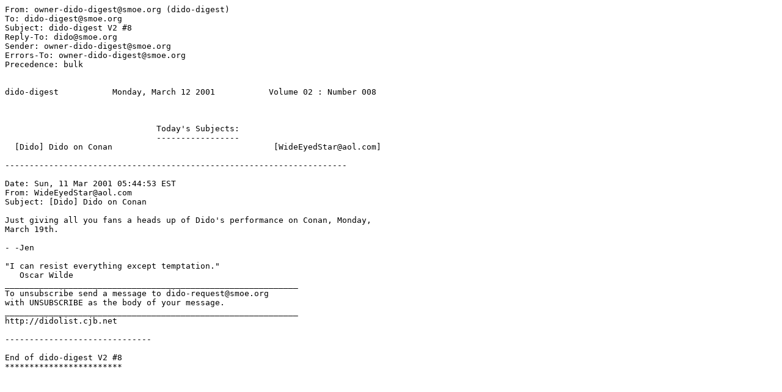

--- FILE ---
content_type: text/plain
request_url: http://www.smoe.org/lists/dido/v02.n008
body_size: 1130
content:
From: owner-dido-digest@smoe.org (dido-digest)
To: dido-digest@smoe.org
Subject: dido-digest V2 #8
Reply-To: dido@smoe.org
Sender: owner-dido-digest@smoe.org
Errors-To: owner-dido-digest@smoe.org
Precedence: bulk


dido-digest           Monday, March 12 2001           Volume 02 : Number 008



                               Today's Subjects:
                               -----------------
  [Dido] Dido on Conan                                 [WideEyedStar@aol.com]

----------------------------------------------------------------------

Date: Sun, 11 Mar 2001 05:44:53 EST
From: WideEyedStar@aol.com
Subject: [Dido] Dido on Conan

Just giving all you fans a heads up of Dido's performance on Conan, Monday, 
March 19th.  

- -Jen

"I can resist everything except temptation." 
   Oscar Wilde
____________________________________________________________
To unsubscribe send a message to dido-request@smoe.org
with UNSUBSCRIBE as the body of your message.
____________________________________________________________
http://didolist.cjb.net

------------------------------

End of dido-digest V2 #8
************************

